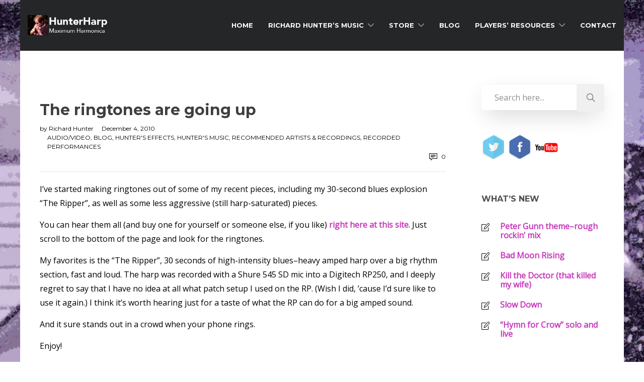

--- FILE ---
content_type: text/html; charset=UTF-8
request_url: https://www.hunterharp.com/check-out-my-first-ringtone/
body_size: 16575
content:
<!DOCTYPE html>
<html lang="en-US">
<head>
	<meta charset="UTF-8">

			<meta name="viewport" content="width=device-width, initial-scale=1">
	
	
	<title>The ringtones are going up &#8211; Hunter Harp</title>
<meta name='robots' content='max-image-preview:large' />
<link rel='dns-prefetch' href='//fonts.googleapis.com' />
<link rel='preconnect' href='https://fonts.gstatic.com' crossorigin />
<link rel="alternate" type="application/rss+xml" title="Hunter Harp &raquo; Feed" href="https://www.hunterharp.com/feed/" />
<link rel="alternate" type="application/rss+xml" title="Hunter Harp &raquo; Comments Feed" href="https://www.hunterharp.com/comments/feed/" />
<link rel="alternate" type="application/rss+xml" title="Hunter Harp &raquo; The ringtones are going up Comments Feed" href="https://www.hunterharp.com/check-out-my-first-ringtone/feed/" />
<link rel="alternate" title="oEmbed (JSON)" type="application/json+oembed" href="https://www.hunterharp.com/wp-json/oembed/1.0/embed?url=https%3A%2F%2Fwww.hunterharp.com%2Fcheck-out-my-first-ringtone%2F" />
<link rel="alternate" title="oEmbed (XML)" type="text/xml+oembed" href="https://www.hunterharp.com/wp-json/oembed/1.0/embed?url=https%3A%2F%2Fwww.hunterharp.com%2Fcheck-out-my-first-ringtone%2F&#038;format=xml" />
<style id='wp-img-auto-sizes-contain-inline-css' type='text/css'>
img:is([sizes=auto i],[sizes^="auto," i]){contain-intrinsic-size:3000px 1500px}
/*# sourceURL=wp-img-auto-sizes-contain-inline-css */
</style>
<style id='wp-emoji-styles-inline-css' type='text/css'>

	img.wp-smiley, img.emoji {
		display: inline !important;
		border: none !important;
		box-shadow: none !important;
		height: 1em !important;
		width: 1em !important;
		margin: 0 0.07em !important;
		vertical-align: -0.1em !important;
		background: none !important;
		padding: 0 !important;
	}
/*# sourceURL=wp-emoji-styles-inline-css */
</style>
<style id='wp-block-library-inline-css' type='text/css'>
:root{--wp-block-synced-color:#7a00df;--wp-block-synced-color--rgb:122,0,223;--wp-bound-block-color:var(--wp-block-synced-color);--wp-editor-canvas-background:#ddd;--wp-admin-theme-color:#007cba;--wp-admin-theme-color--rgb:0,124,186;--wp-admin-theme-color-darker-10:#006ba1;--wp-admin-theme-color-darker-10--rgb:0,107,160.5;--wp-admin-theme-color-darker-20:#005a87;--wp-admin-theme-color-darker-20--rgb:0,90,135;--wp-admin-border-width-focus:2px}@media (min-resolution:192dpi){:root{--wp-admin-border-width-focus:1.5px}}.wp-element-button{cursor:pointer}:root .has-very-light-gray-background-color{background-color:#eee}:root .has-very-dark-gray-background-color{background-color:#313131}:root .has-very-light-gray-color{color:#eee}:root .has-very-dark-gray-color{color:#313131}:root .has-vivid-green-cyan-to-vivid-cyan-blue-gradient-background{background:linear-gradient(135deg,#00d084,#0693e3)}:root .has-purple-crush-gradient-background{background:linear-gradient(135deg,#34e2e4,#4721fb 50%,#ab1dfe)}:root .has-hazy-dawn-gradient-background{background:linear-gradient(135deg,#faaca8,#dad0ec)}:root .has-subdued-olive-gradient-background{background:linear-gradient(135deg,#fafae1,#67a671)}:root .has-atomic-cream-gradient-background{background:linear-gradient(135deg,#fdd79a,#004a59)}:root .has-nightshade-gradient-background{background:linear-gradient(135deg,#330968,#31cdcf)}:root .has-midnight-gradient-background{background:linear-gradient(135deg,#020381,#2874fc)}:root{--wp--preset--font-size--normal:16px;--wp--preset--font-size--huge:42px}.has-regular-font-size{font-size:1em}.has-larger-font-size{font-size:2.625em}.has-normal-font-size{font-size:var(--wp--preset--font-size--normal)}.has-huge-font-size{font-size:var(--wp--preset--font-size--huge)}.has-text-align-center{text-align:center}.has-text-align-left{text-align:left}.has-text-align-right{text-align:right}.has-fit-text{white-space:nowrap!important}#end-resizable-editor-section{display:none}.aligncenter{clear:both}.items-justified-left{justify-content:flex-start}.items-justified-center{justify-content:center}.items-justified-right{justify-content:flex-end}.items-justified-space-between{justify-content:space-between}.screen-reader-text{border:0;clip-path:inset(50%);height:1px;margin:-1px;overflow:hidden;padding:0;position:absolute;width:1px;word-wrap:normal!important}.screen-reader-text:focus{background-color:#ddd;clip-path:none;color:#444;display:block;font-size:1em;height:auto;left:5px;line-height:normal;padding:15px 23px 14px;text-decoration:none;top:5px;width:auto;z-index:100000}html :where(.has-border-color){border-style:solid}html :where([style*=border-top-color]){border-top-style:solid}html :where([style*=border-right-color]){border-right-style:solid}html :where([style*=border-bottom-color]){border-bottom-style:solid}html :where([style*=border-left-color]){border-left-style:solid}html :where([style*=border-width]){border-style:solid}html :where([style*=border-top-width]){border-top-style:solid}html :where([style*=border-right-width]){border-right-style:solid}html :where([style*=border-bottom-width]){border-bottom-style:solid}html :where([style*=border-left-width]){border-left-style:solid}html :where(img[class*=wp-image-]){height:auto;max-width:100%}:where(figure){margin:0 0 1em}html :where(.is-position-sticky){--wp-admin--admin-bar--position-offset:var(--wp-admin--admin-bar--height,0px)}@media screen and (max-width:600px){html :where(.is-position-sticky){--wp-admin--admin-bar--position-offset:0px}}

/*# sourceURL=wp-block-library-inline-css */
</style><style id='global-styles-inline-css' type='text/css'>
:root{--wp--preset--aspect-ratio--square: 1;--wp--preset--aspect-ratio--4-3: 4/3;--wp--preset--aspect-ratio--3-4: 3/4;--wp--preset--aspect-ratio--3-2: 3/2;--wp--preset--aspect-ratio--2-3: 2/3;--wp--preset--aspect-ratio--16-9: 16/9;--wp--preset--aspect-ratio--9-16: 9/16;--wp--preset--color--black: #000000;--wp--preset--color--cyan-bluish-gray: #abb8c3;--wp--preset--color--white: #ffffff;--wp--preset--color--pale-pink: #f78da7;--wp--preset--color--vivid-red: #cf2e2e;--wp--preset--color--luminous-vivid-orange: #ff6900;--wp--preset--color--luminous-vivid-amber: #fcb900;--wp--preset--color--light-green-cyan: #7bdcb5;--wp--preset--color--vivid-green-cyan: #00d084;--wp--preset--color--pale-cyan-blue: #8ed1fc;--wp--preset--color--vivid-cyan-blue: #0693e3;--wp--preset--color--vivid-purple: #9b51e0;--wp--preset--gradient--vivid-cyan-blue-to-vivid-purple: linear-gradient(135deg,rgb(6,147,227) 0%,rgb(155,81,224) 100%);--wp--preset--gradient--light-green-cyan-to-vivid-green-cyan: linear-gradient(135deg,rgb(122,220,180) 0%,rgb(0,208,130) 100%);--wp--preset--gradient--luminous-vivid-amber-to-luminous-vivid-orange: linear-gradient(135deg,rgb(252,185,0) 0%,rgb(255,105,0) 100%);--wp--preset--gradient--luminous-vivid-orange-to-vivid-red: linear-gradient(135deg,rgb(255,105,0) 0%,rgb(207,46,46) 100%);--wp--preset--gradient--very-light-gray-to-cyan-bluish-gray: linear-gradient(135deg,rgb(238,238,238) 0%,rgb(169,184,195) 100%);--wp--preset--gradient--cool-to-warm-spectrum: linear-gradient(135deg,rgb(74,234,220) 0%,rgb(151,120,209) 20%,rgb(207,42,186) 40%,rgb(238,44,130) 60%,rgb(251,105,98) 80%,rgb(254,248,76) 100%);--wp--preset--gradient--blush-light-purple: linear-gradient(135deg,rgb(255,206,236) 0%,rgb(152,150,240) 100%);--wp--preset--gradient--blush-bordeaux: linear-gradient(135deg,rgb(254,205,165) 0%,rgb(254,45,45) 50%,rgb(107,0,62) 100%);--wp--preset--gradient--luminous-dusk: linear-gradient(135deg,rgb(255,203,112) 0%,rgb(199,81,192) 50%,rgb(65,88,208) 100%);--wp--preset--gradient--pale-ocean: linear-gradient(135deg,rgb(255,245,203) 0%,rgb(182,227,212) 50%,rgb(51,167,181) 100%);--wp--preset--gradient--electric-grass: linear-gradient(135deg,rgb(202,248,128) 0%,rgb(113,206,126) 100%);--wp--preset--gradient--midnight: linear-gradient(135deg,rgb(2,3,129) 0%,rgb(40,116,252) 100%);--wp--preset--font-size--small: 13px;--wp--preset--font-size--medium: 20px;--wp--preset--font-size--large: 36px;--wp--preset--font-size--x-large: 42px;--wp--preset--spacing--20: 0.44rem;--wp--preset--spacing--30: 0.67rem;--wp--preset--spacing--40: 1rem;--wp--preset--spacing--50: 1.5rem;--wp--preset--spacing--60: 2.25rem;--wp--preset--spacing--70: 3.38rem;--wp--preset--spacing--80: 5.06rem;--wp--preset--shadow--natural: 6px 6px 9px rgba(0, 0, 0, 0.2);--wp--preset--shadow--deep: 12px 12px 50px rgba(0, 0, 0, 0.4);--wp--preset--shadow--sharp: 6px 6px 0px rgba(0, 0, 0, 0.2);--wp--preset--shadow--outlined: 6px 6px 0px -3px rgb(255, 255, 255), 6px 6px rgb(0, 0, 0);--wp--preset--shadow--crisp: 6px 6px 0px rgb(0, 0, 0);}:where(.is-layout-flex){gap: 0.5em;}:where(.is-layout-grid){gap: 0.5em;}body .is-layout-flex{display: flex;}.is-layout-flex{flex-wrap: wrap;align-items: center;}.is-layout-flex > :is(*, div){margin: 0;}body .is-layout-grid{display: grid;}.is-layout-grid > :is(*, div){margin: 0;}:where(.wp-block-columns.is-layout-flex){gap: 2em;}:where(.wp-block-columns.is-layout-grid){gap: 2em;}:where(.wp-block-post-template.is-layout-flex){gap: 1.25em;}:where(.wp-block-post-template.is-layout-grid){gap: 1.25em;}.has-black-color{color: var(--wp--preset--color--black) !important;}.has-cyan-bluish-gray-color{color: var(--wp--preset--color--cyan-bluish-gray) !important;}.has-white-color{color: var(--wp--preset--color--white) !important;}.has-pale-pink-color{color: var(--wp--preset--color--pale-pink) !important;}.has-vivid-red-color{color: var(--wp--preset--color--vivid-red) !important;}.has-luminous-vivid-orange-color{color: var(--wp--preset--color--luminous-vivid-orange) !important;}.has-luminous-vivid-amber-color{color: var(--wp--preset--color--luminous-vivid-amber) !important;}.has-light-green-cyan-color{color: var(--wp--preset--color--light-green-cyan) !important;}.has-vivid-green-cyan-color{color: var(--wp--preset--color--vivid-green-cyan) !important;}.has-pale-cyan-blue-color{color: var(--wp--preset--color--pale-cyan-blue) !important;}.has-vivid-cyan-blue-color{color: var(--wp--preset--color--vivid-cyan-blue) !important;}.has-vivid-purple-color{color: var(--wp--preset--color--vivid-purple) !important;}.has-black-background-color{background-color: var(--wp--preset--color--black) !important;}.has-cyan-bluish-gray-background-color{background-color: var(--wp--preset--color--cyan-bluish-gray) !important;}.has-white-background-color{background-color: var(--wp--preset--color--white) !important;}.has-pale-pink-background-color{background-color: var(--wp--preset--color--pale-pink) !important;}.has-vivid-red-background-color{background-color: var(--wp--preset--color--vivid-red) !important;}.has-luminous-vivid-orange-background-color{background-color: var(--wp--preset--color--luminous-vivid-orange) !important;}.has-luminous-vivid-amber-background-color{background-color: var(--wp--preset--color--luminous-vivid-amber) !important;}.has-light-green-cyan-background-color{background-color: var(--wp--preset--color--light-green-cyan) !important;}.has-vivid-green-cyan-background-color{background-color: var(--wp--preset--color--vivid-green-cyan) !important;}.has-pale-cyan-blue-background-color{background-color: var(--wp--preset--color--pale-cyan-blue) !important;}.has-vivid-cyan-blue-background-color{background-color: var(--wp--preset--color--vivid-cyan-blue) !important;}.has-vivid-purple-background-color{background-color: var(--wp--preset--color--vivid-purple) !important;}.has-black-border-color{border-color: var(--wp--preset--color--black) !important;}.has-cyan-bluish-gray-border-color{border-color: var(--wp--preset--color--cyan-bluish-gray) !important;}.has-white-border-color{border-color: var(--wp--preset--color--white) !important;}.has-pale-pink-border-color{border-color: var(--wp--preset--color--pale-pink) !important;}.has-vivid-red-border-color{border-color: var(--wp--preset--color--vivid-red) !important;}.has-luminous-vivid-orange-border-color{border-color: var(--wp--preset--color--luminous-vivid-orange) !important;}.has-luminous-vivid-amber-border-color{border-color: var(--wp--preset--color--luminous-vivid-amber) !important;}.has-light-green-cyan-border-color{border-color: var(--wp--preset--color--light-green-cyan) !important;}.has-vivid-green-cyan-border-color{border-color: var(--wp--preset--color--vivid-green-cyan) !important;}.has-pale-cyan-blue-border-color{border-color: var(--wp--preset--color--pale-cyan-blue) !important;}.has-vivid-cyan-blue-border-color{border-color: var(--wp--preset--color--vivid-cyan-blue) !important;}.has-vivid-purple-border-color{border-color: var(--wp--preset--color--vivid-purple) !important;}.has-vivid-cyan-blue-to-vivid-purple-gradient-background{background: var(--wp--preset--gradient--vivid-cyan-blue-to-vivid-purple) !important;}.has-light-green-cyan-to-vivid-green-cyan-gradient-background{background: var(--wp--preset--gradient--light-green-cyan-to-vivid-green-cyan) !important;}.has-luminous-vivid-amber-to-luminous-vivid-orange-gradient-background{background: var(--wp--preset--gradient--luminous-vivid-amber-to-luminous-vivid-orange) !important;}.has-luminous-vivid-orange-to-vivid-red-gradient-background{background: var(--wp--preset--gradient--luminous-vivid-orange-to-vivid-red) !important;}.has-very-light-gray-to-cyan-bluish-gray-gradient-background{background: var(--wp--preset--gradient--very-light-gray-to-cyan-bluish-gray) !important;}.has-cool-to-warm-spectrum-gradient-background{background: var(--wp--preset--gradient--cool-to-warm-spectrum) !important;}.has-blush-light-purple-gradient-background{background: var(--wp--preset--gradient--blush-light-purple) !important;}.has-blush-bordeaux-gradient-background{background: var(--wp--preset--gradient--blush-bordeaux) !important;}.has-luminous-dusk-gradient-background{background: var(--wp--preset--gradient--luminous-dusk) !important;}.has-pale-ocean-gradient-background{background: var(--wp--preset--gradient--pale-ocean) !important;}.has-electric-grass-gradient-background{background: var(--wp--preset--gradient--electric-grass) !important;}.has-midnight-gradient-background{background: var(--wp--preset--gradient--midnight) !important;}.has-small-font-size{font-size: var(--wp--preset--font-size--small) !important;}.has-medium-font-size{font-size: var(--wp--preset--font-size--medium) !important;}.has-large-font-size{font-size: var(--wp--preset--font-size--large) !important;}.has-x-large-font-size{font-size: var(--wp--preset--font-size--x-large) !important;}
/*# sourceURL=global-styles-inline-css */
</style>

<style id='classic-theme-styles-inline-css' type='text/css'>
/*! This file is auto-generated */
.wp-block-button__link{color:#fff;background-color:#32373c;border-radius:9999px;box-shadow:none;text-decoration:none;padding:calc(.667em + 2px) calc(1.333em + 2px);font-size:1.125em}.wp-block-file__button{background:#32373c;color:#fff;text-decoration:none}
/*# sourceURL=/wp-includes/css/classic-themes.min.css */
</style>
<link rel='stylesheet' id='edd-blocks-css' href='https://www.hunterharp.com/wp/wp-content/plugins/easy-digital-downloads/includes/blocks/assets/css/edd-blocks.css?ver=3.6.4' type='text/css' media='all' />
<link rel='stylesheet' id='contact-form-7-css' href='https://www.hunterharp.com/wp/wp-content/plugins/contact-form-7/includes/css/styles.css?ver=6.1.4' type='text/css' media='all' />
<link rel='stylesheet' id='edd-styles-css' href='https://www.hunterharp.com/wp/wp-content/plugins/easy-digital-downloads/assets/build/css/frontend/edd.min.css?ver=3.6.4' type='text/css' media='all' />
<link rel='stylesheet' id='bootstrap-css' href='https://www.hunterharp.com/wp/wp-content/themes/jevelin/css/plugins/bootstrap.min.css?ver=3.3.4' type='text/css' media='all' />
<link rel='stylesheet' id='jevelin-plugins-css' href='https://www.hunterharp.com/wp/wp-content/themes/jevelin/css/plugins.css?ver=6.9' type='text/css' media='all' />
<style id='jevelin-plugins-inline-css' type='text/css'>
body {}
/*# sourceURL=jevelin-plugins-inline-css */
</style>
<link rel='stylesheet' id='jevelin-shortcodes-css' href='https://www.hunterharp.com/wp/wp-content/themes/jevelin/css/shortcodes.css?ver=6.9' type='text/css' media='all' />
<link rel='stylesheet' id='jevelin-styles-css' href='https://www.hunterharp.com/wp/wp-content/themes/jevelin/style.css?ver=6.9' type='text/css' media='all' />
<link rel='stylesheet' id='jevelin-responsive-css' href='https://www.hunterharp.com/wp/wp-content/themes/jevelin/css/responsive.css?ver=6.9' type='text/css' media='all' />
<style id='jevelin-responsive-inline-css' type='text/css'>
.cf7-required:after,.woocommerce ul.products li.product a h3:hover,.woocommerce ul.products li.product ins,.post-title h2:hover,.sh-team:hover .sh-team-role,.sh-team-style4 .sh-team-role,.sh-team-style4 .sh-team-icon:hover i,.sh-header-search-submit,.woocommerce .woocommerce-tabs li.active a,.woocommerce .required,.sh-woocommerce-products-style3 .woocommerce ul.products li.product .add_to_cart_button:hover,.sh-woocommerce-products-style3 .woocommerce ul.products li.product .sh-woo-post-content-container .button:hover,.woocommerce .sh-woocommerce-products-style3 ul.products li.product .add_to_cart_button:hover,.woocommerce .sh-woocommerce-products-style3 ul.products li.product .sh-woo-post-content-container .button:hover,.woocommerce .sh-woocommerce-products-style3 ul.products li.product .woocommerce-loop-product__title:hover,.sh-jevelin-style3.woocommerce .product .product_meta .posted_in a,.sh-jevelin-style3 .sh-increase-numbers span:hover,.woocommerce div.product p.price,.woocomerce-styling li.product .amount,.post-format-icon,.sh-accent-color,.sh-blog-tag-item:hover h6,ul.page-numbers a:hover,.sh-portfolio-single-info-item i,.sh-filter-item.active,.sh-filter-item:hover,.sh-nav .sh-nav-cart li.menu-item-cart .mini_cart_item .amount,.sh-pricing-button-style3,#sidebar a:not(.sh-social-widgets-item):hover,.logged-in-as a:hover,.woocommerce table.shop_table.cart a:hover,.wrap-forms sup:before,.sh-comment-date a:hover,.reply a.comment-edit-link,.comment-respond #cancel-comment-reply-link,.sh-portfolio-title:hover,.sh-portfolio-single-related-mini h5:hover,.sh-header-top-10 .header-contacts-details-large-icon i,.sh-unyson-frontend-test.active,.plyr--full-ui input[type=range],.woocommerce td.woocommerce-grouped-product-list-item__label a:hover,.sh-accent-color-hover:hover {color: #c639bb!important;}.sh-jevelin-style3 .woocommerce-form-coupon-toggle .sh-alert,.sh-jevelin-style3 .woocommerce-progress.step1 .woocommerce-header-item-cart,.sh-jevelin-style3 .woocommerce-progress.step2 .woocommerce-header-item-checkout,.sh-dropcaps-full-square,.sh-dropcaps-full-square-border,.masonry2 .post-content-container a.post-meta-comments:hover,.sh-header-builder-edit:hover {background-color: #c639bb;}.contact-form input[type="submit"],.sh-back-to-top:hover,.sh-dropcaps-full-square-tale,.sh-404-button,.woocommerce .wc-forward,.woocommerce .checkout-button,.woocommerce div.product form.cart button,.woocommerce .button:not(.add_to_cart_button),.sh-blog-tag-item,.sh-comments .submit,.sh-sidebar-search-active .search-field,.sh-nav .sh-nav-cart .buttons a.checkout,ul.page-numbers .current,ul.page-numbers .current:hover,.post-background,.post-item .post-category .post-category-list,.cart-icon span,.comment-input-required,.widget_tag_cloud a:hover,.widget_product_tag_cloud a:hover,.woocommerce #respond input#submit,.sh-portfolio-overlay1-bar,.sh-pricing-button-style4,.sh-pricing-button-style11,.sh-revslider-button2,.sh-portfolio-default2 .sh-portfolio-title,.sh-recent-posts-widgets-count,.sh-filter-item.active:after,.blog-style-largedate .post-comments,.sh-video-player-style1 .sh-video-player-image-play,.sh-video-player-style2 .sh-video-player-image-play:hover,.sh-video-player-style2 .sh-video-player-image-play:focus,.woocommerce .woocommerce-tabs li a:after,.sh-image-gallery .slick-dots li.slick-active button,.sh-recent-posts-carousel .slick-dots li.slick-active button,.sh-recent-products-carousel .slick-dots li.slick-active button,.sh-settings-container-bar .sh-progress-status-value,.post-password-form input[type="submit"],.wpcf7-form .wpcf7-submit,.sh-portfolio-filter-style3 .sh-filter-item.active .sh-filter-item-content,.sh-portfolio-filter-style4 .sh-filter-item:hover .sh-filter-item-content,.sh-woocommerce-categories-count,.sh-woocommerce-products-style2 .woocommerce ul.products li.product .add_to_cart_button:hover,.woocomerce-styling.sh-woocommerce-products-style2 ul.products li.product .add_to_cart_button:hover,.sh-icon-group-style2 .sh-icon-group-item:hover,.sh-text-background,.plyr--audio .plyr__control.plyr__tab-focus,.plyr--audio .plyr__control:hover,.plyr--audio .plyr__control[aria-expanded=true],.sh-jevelin-style3 .widget_price_filter .ui-slider .ui-slider-range {background-color: #c639bb!important;}.sh-cf7-style4 form input:not(.wpcf7-submit):focus {border-bottom-color: #c639bb;}::selection {background-color: #c639bb!important;color: #fff;}::-moz-selection {background-color: #c639bb!important;color: #fff;}.woocommerce .woocommerce-tabs li.active a {border-bottom-color: #c639bb!important;}#header-quote,.sh-dropcaps-full-square-tale:after,.sh-blog-tag-item:after,.widget_tag_cloud a:hover:after,.widget_product_tag_cloud a:hover:after {border-left-color: #c639bb!important;}.cart-icon .cart-icon-triangle-color {border-right-color: #c639bb!important;}.sh-back-to-top:hover,.widget_price_filter .ui-slider .ui-slider-handle,.sh-sidebar-search-active .search-field:hover,.sh-sidebar-search-active .search-field:focus,.sh-cf7-style2 form p input:not(.wpcf7-submit):focus,.sh-cf7-style2 form p textarea:focus,.sh-jevelin-style3 .order-total .woocommerce-Price-amount {border-color: #c639bb!important;}.post-item .post-category .arrow-right {border-left-color: #c639bb;}.woocommerce .wc-forward:hover,.woocommerce .button:not(.add_to_cart_button):hover,.woocommerce .checkout-button:hover,.woocommerce #respond input#submit:hover,.contact-form input[type="submit"]:hover,.wpcf7-form .wpcf7-submit:hover,.sh-video-player-image-play:hover,.sh-404-button:hover,.post-password-form input[type="submit"],.sh-pricing-button-style11:hover,.sh-revslider-button2.spacing-animation:not(.inverted):hover {background-color: #c639bb!important;}.sh-cf7-unyson form .wpcf7-submit {background-size: 200% auto;background-image: linear-gradient(to right, #c639bb , #c639bb, #c639bb);}.sh-mini-overlay-container,.sh-portfolio-overlay-info-box,.sh-portfolio-overlay-bottom .sh-portfolio-icon,.sh-portfolio-overlay-bottom .sh-portfolio-text,.sh-portfolio-overlay2-bar,.sh-portfolio-overlay2-data,.sh-portfolio-overlay3-data {background-color: rgba(198,57,187,0.75)!important;}.woocommerce-progress {background-color: rgba(198,57,187,0.07);}.woocommerce-progress-item {color: rgba(198,57,187,0.5);}.sh-jevelin-style3 .sh-increase-numbers span:hover,.widget_price_filter .price_slider_wrapper .ui-widget-content {background-color: rgba(198,57,187,0.12)!important;}.widget_price_filter .ui-slider .ui-slider-range {background-color: rgba(198,57,187,0.5)!important;}.sh-team-social-overlay2 .sh-team-image:hover .sh-team-overlay2,.sh-overlay-style1,.sh-portfolio-overlay4 {background-color: rgba(198,57,187,0.8)!important;}.sh-header .sh-nav > .current_page_item > a,.sh-header .sh-nav > .current-menu-ancestor > a,.sh-header .sh-nav > .current-menu-item > a,.sh-header-left-side .sh-nav > .current_page_item > a {color: #294cff!important;}.sh-popover-mini:not(.sh-popover-mini-dark) {background-color: #c639bb;}.sh-popover-mini:not(.sh-popover-mini-dark):before {border-color: transparent transparent #c639bb #c639bb!important;}.sh-footer .sh-footer-widgets a:hover,.sh-footer .sh-footer-widgets li a:hover,.sh-footer .sh-footer-widgets h6:hover {color: #294cff;}
/*# sourceURL=jevelin-responsive-inline-css */
</style>
<link rel='stylesheet' id='jevelin-ie-css' href='https://www.hunterharp.com/wp/wp-content/themes/jevelin/css/ie.css?ver=6.9' type='text/css' media='all' />
<link rel='stylesheet' id='jevelin-font-awesome-css' href='https://www.hunterharp.com/wp/wp-content/themes/jevelin/assets/plugins/font-awesome-4/font-awesome.min.css?ver=6.9' type='text/css' media='all' />
<link rel='stylesheet' id='jevelin-theme-settings-css' href='https://www.hunterharp.com/wp/wp-content/uploads/jevelin-dynamic-styles.css?ver=232899496' type='text/css' media='all' />
<link rel='stylesheet' id='plyr-css' href='https://www.hunterharp.com/wp/wp-content/themes/jevelin/css/plugins/plyr.css?ver=6.9' type='text/css' media='all' />
<link rel='stylesheet' id='jevelin-default-font-css' href='https://fonts.googleapis.com/css?family=Raleway%3A400%2C700&#038;ver=6.9' type='text/css' media='all' />
<link rel='stylesheet' id='jevelin-default-font2-css' href='https://fonts.googleapis.com/css?family=Montserrat%3A400%2C700&#038;ver=6.9' type='text/css' media='all' />
<link rel='stylesheet' id='jevelin-child-style-css' href='https://www.hunterharp.com/wp/wp-content/themes/jevelin-child/style.css?ver=6.9' type='text/css' media='all' />
<link rel="preload" as="style" href="https://fonts.googleapis.com/css?family=Open%20Sans:400%7CMontserrat:700%7CRaleway:400&#038;display=swap&#038;ver=1767641684" /><link rel="stylesheet" href="https://fonts.googleapis.com/css?family=Open%20Sans:400%7CMontserrat:700%7CRaleway:400&#038;display=swap&#038;ver=1767641684" media="print" onload="this.media='all'"><noscript><link rel="stylesheet" href="https://fonts.googleapis.com/css?family=Open%20Sans:400%7CMontserrat:700%7CRaleway:400&#038;display=swap&#038;ver=1767641684" /></noscript><script type="text/javascript" src="https://www.hunterharp.com/wp/wp-includes/js/jquery/jquery.min.js?ver=3.7.1" id="jquery-core-js"></script>
<script type="text/javascript" src="https://www.hunterharp.com/wp/wp-includes/js/jquery/jquery-migrate.min.js?ver=3.4.1" id="jquery-migrate-js"></script>
<script type="text/javascript" src="https://www.hunterharp.com/wp/wp-content/themes/jevelin/js/plugins.js?ver=6.9" id="jevelin-plugins-js"></script>
<script type="text/javascript" id="jevelin-scripts-js-extra">
/* <![CDATA[ */
var jevelin_loadmore_posts = {"ajax_url":"https://www.hunterharp.com/wp/wp-admin/admin-ajax.php"};
var jevelin = {"page_loader":"0","notice":"","header_animation_dropdown_delay":"1000","header_animation_dropdown":"easeOutQuint","header_animation_dropdown_speed":"300","lightbox_opacity":"0.88","lightbox_transition":"elastic","lightbox_window_max_width":"1200","lightbox_window_max_height":"1200","lightbox_window_size":"0.8","page_numbers_prev":"Previous","page_numbers_next":"Next","rtl_support":"","footer_parallax":"","one_pager":"1","wc_lightbox":"jevelin","quantity_button":"on","anchor_scroll_speed":"1000"};
//# sourceURL=jevelin-scripts-js-extra
/* ]]> */
</script>
<script type="text/javascript" src="https://www.hunterharp.com/wp/wp-content/themes/jevelin/js/scripts.js?ver=6.9" id="jevelin-scripts-js"></script>
<script type="text/javascript" src="https://www.hunterharp.com/wp/wp-content/themes/jevelin/js/plugins/plyr.min.js?ver=6.9" id="plyr-js"></script>
<script type="text/javascript" src="https://www.hunterharp.com/wp/wp-content/themes/jevelin-child/js/scripts.js?ver=6.9" id="jevelin-child-scripts-js"></script>
<script></script><link rel="https://api.w.org/" href="https://www.hunterharp.com/wp-json/" /><link rel="alternate" title="JSON" type="application/json" href="https://www.hunterharp.com/wp-json/wp/v2/posts/553" /><link rel="EditURI" type="application/rsd+xml" title="RSD" href="https://www.hunterharp.com/wp/xmlrpc.php?rsd" />
<meta name="generator" content="WordPress 6.9" />
<link rel="canonical" href="https://www.hunterharp.com/check-out-my-first-ringtone/" />
<link rel='shortlink' href='https://www.hunterharp.com/?p=553' />
<meta name="generator" content="Redux 4.5.10" /><meta name="generator" content="Easy Digital Downloads v3.6.4" />
<meta name="generator" content="Powered by WPBakery Page Builder - drag and drop page builder for WordPress."/>
<style type="text/css" id="custom-background-css">
body.custom-background { background-image: url("https://www.hunterharp.com/wp/wp-content/uploads/2017/12/img_6749-ph-3-splatter-blue-cut-out-winner-half-size-3.jpg"); background-position: left top; background-size: auto; background-repeat: repeat; background-attachment: scroll; }
</style>
	<meta name="generator" content="Powered by Slider Revolution 6.6.10 - responsive, Mobile-Friendly Slider Plugin for WordPress with comfortable drag and drop interface." />
<link rel="icon" href="https://www.hunterharp.com/wp/wp-content/uploads/2022/02/favicon-50x50.jpg" sizes="32x32" />
<link rel="icon" href="https://www.hunterharp.com/wp/wp-content/uploads/2022/02/favicon.jpg" sizes="192x192" />
<link rel="apple-touch-icon" href="https://www.hunterharp.com/wp/wp-content/uploads/2022/02/favicon.jpg" />
<meta name="msapplication-TileImage" content="https://www.hunterharp.com/wp/wp-content/uploads/2022/02/favicon.jpg" />
<script>function setREVStartSize(e){
			//window.requestAnimationFrame(function() {
				window.RSIW = window.RSIW===undefined ? window.innerWidth : window.RSIW;
				window.RSIH = window.RSIH===undefined ? window.innerHeight : window.RSIH;
				try {
					var pw = document.getElementById(e.c).parentNode.offsetWidth,
						newh;
					pw = pw===0 || isNaN(pw) || (e.l=="fullwidth" || e.layout=="fullwidth") ? window.RSIW : pw;
					e.tabw = e.tabw===undefined ? 0 : parseInt(e.tabw);
					e.thumbw = e.thumbw===undefined ? 0 : parseInt(e.thumbw);
					e.tabh = e.tabh===undefined ? 0 : parseInt(e.tabh);
					e.thumbh = e.thumbh===undefined ? 0 : parseInt(e.thumbh);
					e.tabhide = e.tabhide===undefined ? 0 : parseInt(e.tabhide);
					e.thumbhide = e.thumbhide===undefined ? 0 : parseInt(e.thumbhide);
					e.mh = e.mh===undefined || e.mh=="" || e.mh==="auto" ? 0 : parseInt(e.mh,0);
					if(e.layout==="fullscreen" || e.l==="fullscreen")
						newh = Math.max(e.mh,window.RSIH);
					else{
						e.gw = Array.isArray(e.gw) ? e.gw : [e.gw];
						for (var i in e.rl) if (e.gw[i]===undefined || e.gw[i]===0) e.gw[i] = e.gw[i-1];
						e.gh = e.el===undefined || e.el==="" || (Array.isArray(e.el) && e.el.length==0)? e.gh : e.el;
						e.gh = Array.isArray(e.gh) ? e.gh : [e.gh];
						for (var i in e.rl) if (e.gh[i]===undefined || e.gh[i]===0) e.gh[i] = e.gh[i-1];
											
						var nl = new Array(e.rl.length),
							ix = 0,
							sl;
						e.tabw = e.tabhide>=pw ? 0 : e.tabw;
						e.thumbw = e.thumbhide>=pw ? 0 : e.thumbw;
						e.tabh = e.tabhide>=pw ? 0 : e.tabh;
						e.thumbh = e.thumbhide>=pw ? 0 : e.thumbh;
						for (var i in e.rl) nl[i] = e.rl[i]<window.RSIW ? 0 : e.rl[i];
						sl = nl[0];
						for (var i in nl) if (sl>nl[i] && nl[i]>0) { sl = nl[i]; ix=i;}
						var m = pw>(e.gw[ix]+e.tabw+e.thumbw) ? 1 : (pw-(e.tabw+e.thumbw)) / (e.gw[ix]);
						newh =  (e.gh[ix] * m) + (e.tabh + e.thumbh);
					}
					var el = document.getElementById(e.c);
					if (el!==null && el) el.style.height = newh+"px";
					el = document.getElementById(e.c+"_wrapper");
					if (el!==null && el) {
						el.style.height = newh+"px";
						el.style.display = "block";
					}
				} catch(e){
					console.log("Failure at Presize of Slider:" + e)
				}
			//});
		  };</script>
					<style type="text/css" id="wp-custom-css">
			.container .entry-content, #content {background-color: #fff; padding: 8px 24px;}

#sidebar {padding: 8px 24px;}

.lcp_catlist li a {font-size: 24px;
line-height: 28px;
display: block;
margin-top: 20px;
margin-bottom: 10px;
font-weight: bold;}

ul.lcp_catlist {list-style-type: none}

a:link, a:visited {
    color: #c639bb;
    text-decoration: none;
}

.edd-blocks__columns{grid-gap:1rem;display:grid}@media(min-width:600px){.edd-blocks__columns{grid-template-columns:repeat(2,50%)}}@media(min-width:960px){.edd-blocks__columns-3{grid-template-columns:repeat(3,1fr)}.edd-blocks__columns-4{grid-template-columns:repeat(4,1fr)}.edd-blocks__columns-5{grid-template-columns:repeat(5,1fr)}.edd-blocks__columns-6{grid-template-columns:repeat(6,1fr)}}.wp-block-edd-downloads .navigation{border:none;display:flex;gap:.5rem;justify-content:center;margin:2rem 0}.wp-block-edd-downloads .page-numbers{border:1px solid;border-radius:3px;padding:.5rem 1rem}.edd-blocks__downloads{display:grid;gap:2rem}.edd-blocks__columns .edd-blocks__download{display:flex;flex-direction:column;padding:1rem}.edd-blocks__columns .edd-blocks__download-content{flex-grow:1}.edd-blocks__download-image-link{border:none;padding:0}.edd-blocks__download-image-link img{display:block;height:auto;max-width:100%}.wp-block-edd-buy-button .edd-submit{display:table}.wp-block-edd-buy-button .aligncenter,.wp-block-edd-buy-button .alignwide{margin:0 auto}.wp-block-edd-buy-button .alignright{margin:0 0 0 auto}.wp-block-edd-buy-button .alignleft{margin:0 auto 0 0}.wp-block-edd-buy-button .alignwide{width:100%}

#sidebar a {color: #c639bb !important;}

.sh-header {background-color: #242628 !important; color: #ffffff;}

.sh-header:not(.sh-header-4):not(.sh-header-5):not(.sh-header-6) .sh-nav > li.menu-item > a {color: #ffffff; font-weight: bold !important;}

.sh-header:not(.sh-header-4):not(.sh-header-5):not(.sh-header-6) .sh-nav > li.current_page_item > a {color: #c639bb !important;}

li#menu-item-2733 a, li#menu-item-2733 a:active, li#menu-item-2733 a:visited {color: #fff;}

#page-container .container {
  padding-left: 15px !important;
  padding-right: 15px !important;
}

.header-mobile-social-media a i, .sh-nav-mobile li a, .sh-header .sh-nav > li.menu-item ul a, .sh-header-left-side .sh-nav > li.menu-item ul a, .header-mobile-search .header-mobile-form .header-mobile-form-input, .header-mobile-search .header-mobile-form-submit {
  color: #fff !important;
}


.sh-header .c-hamburger span, .sh-header .c-hamburger span::before, .sh-header .c-hamburger span::after, .sh-header-mobile-navigation .c-hamburger span, .sh-header-mobile-navigation .c-hamburger span::before, .sh-header-mobile-navigation .c-hamburger span::after {

    background-color: rgba(255,255,255,0.69);

}

.sh-nav li.menu-item a {
  color: #ffffff !important;
}

a.wpaudio-download {visibility: hidden; display: none;}

.page-id-389 figure.wp-block-audio.alignleft {margin-top: 15px !important; }

.single-post .post-meta-thumb {visibility: hidden; display: none;}

.page-featured-image {visibility: hidden; display: none;}

.home .page-featured-image {visibility: visible; display: block;}



		</style>
		<noscript><style> .wpb_animate_when_almost_visible { opacity: 1; }</style></noscript><link rel='stylesheet' id='rs-plugin-settings-css' href='https://www.hunterharp.com/wp/wp-content/plugins/revslider/public/assets/css/rs6.css?ver=6.6.10' type='text/css' media='all' />
<style id='rs-plugin-settings-inline-css' type='text/css'>
#rs-demo-id {}
/*# sourceURL=rs-plugin-settings-inline-css */
</style>
</head>
<body class="wp-singular post-template-default single single-post postid-553 single-format-standard custom-background wp-theme-jevelin wp-child-theme-jevelin-child edd-js-none wpb-js-composer js-comp-ver-8.7.2 vc_responsive singular sh-body-header-sticky sh-blog-style2 sh-woocommerce-style3 carousel-dot-style1 carousel-dot-spacing-5px carousel-dot-size-standard">


	
	<div id="page-container" class="">
		

									
					<div role="banner" itemscope="itemscope" itemtype="http://schema.org/WPHeader">
						<header class="primary-mobile">
							
<div id="header-mobile" class="sh-header-mobile">
	<div class="sh-header-mobile-navigation">
		

		<div class="container">
			<div class="sh-table">
				<div class="sh-table-cell sh-group">

										            <div class="header-logo sh-group-equal">
                <a href="https://www.hunterharp.com/" class="header-logo-container sh-table-small" rel="home">
                    
                        <div class="sh-table-cell">
                            <img class="sh-standard-logo" src="https://www.hunterharp.com/wp/wp-content/uploads/2017/12/hunterharp-logo2.png" alt="Hunter Harp" height="40" />
                            <img class="sh-sticky-logo" src="https://www.hunterharp.com/wp/wp-content/uploads/2017/12/hunterharp-logo2.png" alt="Hunter Harp" height="40" />
                            <img class="sh-light-logo" src="https://www.hunterharp.com/wp/wp-content/uploads/2017/12/hunterharp-logo2.png" alt="Hunter Harp" height="40" />
                        </div>

                                    </a>
            </div>

    
				</div>
				<div class="sh-table-cell">

										<nav id="header-navigation-mobile" class="header-standard-position">
						<div class="sh-nav-container">
							<ul class="sh-nav">

															    
        <li class="menu-item sh-nav-dropdown">
            <a>
            <div class="sh-table-full">
                <div class="sh-table-cell">
                    <span class="c-hamburger c-hamburger--htx">
                        <span>Toggle menu</span>
                    </span>
                </div>
            </div></a>
        </li>
							</ul>
						</div>
					</nav>

				</div>
			</div>
		</div>
	</div>

	<nav class="sh-header-mobile-dropdown">
		<div class="container sh-nav-container">
			<ul class="sh-nav-mobile"></ul>
		</div>

		<div class="container sh-nav-container">
					</div>

			</nav>
</div>
						</header>
						<header class="primary-desktop">
							
<div class="sh-header-height">
	<div class="sh-header sh-header-1 sh-sticky-header">
		<div class="container">
			<div class="sh-table">
				<div class="sh-table-cell sh-group">

										            <div class="header-logo sh-group-equal">
                <a href="https://www.hunterharp.com/" class="header-logo-container sh-table-small" rel="home">
                    
                        <div class="sh-table-cell">
                            <img class="sh-standard-logo" src="https://www.hunterharp.com/wp/wp-content/uploads/2017/12/hunterharp-logo2.png" alt="Hunter Harp" height="40" />
                            <img class="sh-sticky-logo" src="https://www.hunterharp.com/wp/wp-content/uploads/2017/12/hunterharp-logo2.png" alt="Hunter Harp" height="40" />
                            <img class="sh-light-logo" src="https://www.hunterharp.com/wp/wp-content/uploads/2017/12/hunterharp-logo2.png" alt="Hunter Harp" height="40" />
                        </div>

                                    </a>
            </div>

    
				</div>
				<div class="sh-table-cell">

										<nav id="header-navigation" class="header-standard-position">
													<div class="sh-nav-container"><ul id="menu-menu-1" class="sh-nav"><li id="menu-item-2733" class="menu-item menu-item-type-custom menu-item-object-custom menu-item-home menu-item-2733"><a href = "https://www.hunterharp.com/">Home</a></li>
<li id="menu-item-2757" class="menu-item menu-item-type-taxonomy menu-item-object-category current-post-ancestor current-menu-parent current-post-parent menu-item-has-children menu-item-2757"><a href = "https://www.hunterharp.com/category/hunters-music/">Richard Hunter&#8217;s Music</a>
<ul class="sub-menu">
	<li id="menu-item-2751" class="menu-item menu-item-type-post_type menu-item-object-page menu-item-2751"><a href = "https://www.hunterharp.com/bio/">Bio</a></li>
	<li id="menu-item-2778" class="menu-item menu-item-type-post_type menu-item-object-post menu-item-2778"><a href = "https://www.hunterharp.com/my-three-big-contributions/">My Three Big Contributions</a></li>
	<li id="menu-item-2780" class="menu-item menu-item-type-post_type menu-item-object-page menu-item-2780"><a href = "https://www.hunterharp.com/the-lucky-one-is-here-check-out-the-songs/">The Lucky One</a></li>
	<li id="menu-item-2781" class="menu-item menu-item-type-taxonomy menu-item-object-category menu-item-2781"><a href = "https://www.hunterharp.com/category/hunters-music/blue-future/">Blue Future</a></li>
	<li id="menu-item-3108" class="menu-item menu-item-type-post_type menu-item-object-page menu-item-3108"><a href = "https://www.hunterharp.com/richard-hunters-live-solo-performance-at-spah-1997/">Hunter at SPAH 1997</a></li>
	<li id="menu-item-2890" class="menu-item menu-item-type-post_type menu-item-object-page menu-item-2890"><a href = "https://www.hunterharp.com/richard-hunters-youtube-channel/">Hunter’s Youtube Channel</a></li>
	<li id="menu-item-2782" class="menu-item menu-item-type-post_type menu-item-object-post menu-item-2782"><a href = "https://www.hunterharp.com/check-out-our-photo-gallery/">Gallery</a></li>
	<li id="menu-item-2783" class="menu-item menu-item-type-taxonomy menu-item-object-category current-post-ancestor current-menu-parent current-post-parent menu-item-2783"><a href = "https://www.hunterharp.com/category/audiovideo/">Audio/Video</a></li>
	<li id="menu-item-2796" class="menu-item menu-item-type-post_type menu-item-object-page menu-item-2796"><a href = "https://www.hunterharp.com/all-hunters-downloads-in-one-place/">Buy Richard Hunter&#8217;s Music</a></li>
</ul>
</li>
<li id="menu-item-2734" class="menu-item menu-item-type-post_type menu-item-object-page menu-item-has-children menu-item-2734"><a href = "https://www.hunterharp.com/store/">Store</a>
<ul class="sub-menu">
	<li id="menu-item-2931" class="menu-item menu-item-type-post_type menu-item-object-page menu-item-2931"><a href = "https://www.hunterharp.com/about-richard-hunters-patchsets-for-multifx-pedals-and-amps/">About Richard Hunter’s Patchsets for MultiFX</a></li>
	<li id="menu-item-2867" class="menu-item menu-item-type-post_type menu-item-object-page menu-item-2867"><a href = "https://www.hunterharp.com/buy-richard-hunters-huntersounds-patch-set-for-fender-mustang-series-modeling-amps/">The Huntersounds Patch Set for Fender Mustang Amps</a></li>
	<li id="menu-item-2794" class="menu-item menu-item-type-post_type menu-item-object-page menu-item-2794"><a href = "https://www.hunterharp.com/store/">The Huntersounds Patch Set for Digitech RP</a></li>
	<li id="menu-item-2793" class="menu-item menu-item-type-post_type menu-item-object-page menu-item-2793"><a href = "https://www.hunterharp.com/buy-richard-hunters-huntersounds-patch-set-for-zoom-g3g3x/">The Huntersounds Patch Set for Zoom G3/G3X</a></li>
	<li id="menu-item-2798" class="menu-item menu-item-type-post_type menu-item-object-page menu-item-2798"><a href = "https://www.hunterharp.com/free-music-downloads/">Free Music Downloads</a></li>
	<li id="menu-item-3966" class="menu-item menu-item-type-custom menu-item-object-custom menu-item-3966"><a href = "https://www.hunterharp.com/checkout/">Checkout</a></li>
</ul>
</li>
<li id="menu-item-2769" class="menu-item menu-item-type-taxonomy menu-item-object-category current-post-ancestor current-menu-parent current-post-parent menu-item-2769"><a href = "https://www.hunterharp.com/category/blog/">Blog</a></li>
<li id="menu-item-2770" class="menu-item menu-item-type-custom menu-item-object-custom menu-item-has-children menu-item-2770"><a href = "#">Players&#8217; Resources</a>
<ul class="sub-menu">
	<li id="menu-item-2784" class="menu-item menu-item-type-taxonomy menu-item-object-category menu-item-2784"><a href = "https://www.hunterharp.com/category/harmonica-musicians-resources/digitech-rp-tricks-and-tips/">Digitech RP Tricks and Tips</a></li>
	<li id="menu-item-2790" class="menu-item menu-item-type-taxonomy menu-item-object-category menu-item-2790"><a href = "https://www.hunterharp.com/category/harmonica-musicians-resources/zoom-g3-tips-and-tricks/">Zoom G3 Tips and Tricks</a></li>
	<li id="menu-item-2785" class="menu-item menu-item-type-taxonomy menu-item-object-category menu-item-2785"><a href = "https://www.hunterharp.com/category/harmonica-musicians-resources/for-the-beginner/">For the Beginner</a></li>
	<li id="menu-item-2786" class="menu-item menu-item-type-taxonomy menu-item-object-category current-post-ancestor current-menu-parent current-post-parent menu-item-2786"><a href = "https://www.hunterharp.com/category/harmonica-musicians-resources/hunters-effects/">Hunter&#8217;s Effects</a></li>
	<li id="menu-item-2787" class="menu-item menu-item-type-taxonomy menu-item-object-category menu-item-2787"><a href = "https://www.hunterharp.com/category/harmonica-musicians-resources/meet-the-pros/">Meet the Pros</a></li>
	<li id="menu-item-2788" class="menu-item menu-item-type-taxonomy menu-item-object-category menu-item-2788"><a href = "https://www.hunterharp.com/category/harmonica-musicians-resources/pro-tips-techniques/">Pro Tips &amp; Techniques</a></li>
	<li id="menu-item-2789" class="menu-item menu-item-type-taxonomy menu-item-object-category menu-item-2789"><a href = "https://www.hunterharp.com/category/harmonica-musicians-resources/recommended-gear/">Recommended Gear</a></li>
	<li id="menu-item-2792" class="menu-item menu-item-type-post_type menu-item-object-page menu-item-2792"><a href = "https://www.hunterharp.com/harmonica-links/">Harmonica Links</a></li>
</ul>
</li>
<li id="menu-item-3869" class="menu-item menu-item-type-post_type menu-item-object-page menu-item-3869"><a href = "https://www.hunterharp.com/contact/">Contact</a></li>
</ul></div>											</nav>

				</div>
			</div>
		</div>

		
<div  id="header-search" class="sh-header-search">
	<div class="sh-table-full">
		<div class="sh-table-cell">

			<div class="line-test">
				<div class="container">

					<form method="get" class="sh-header-search-form" action="https://www.hunterharp.com/">
						<input type="search" class="sh-header-search-input" placeholder="Search Here.." value="" name="s" required />
						<button type="submit" class="sh-header-search-submit">
							<i class="icon-magnifier"></i>
						</button>
						<div class="sh-header-search-close close-header-search">
							<i class="ti-close"></i>
						</div>

											</form>

				</div>
			</div>

		</div>
	</div>
</div>
	</div>
</div>
						</header>
					</div>

							
					

		

        

			<div id="wrapper">
				

				<div class="content-container sh-page-layout-default">
									<div class="container entry-content">
				
				

			<div id="content" class="content-with-sidebar-right">
			<div class="blog-single blog-style-large">
				
	<article id="post-553" class="post-item post-item-single post-553 post type-post status-publish format-standard has-post-thumbnail hentry category-audiovideo category-blog category-hunters-effects category-hunters-music category-recommended-artists-recordings category-recorded-performances-live-and-otherwise">
		<div class="post-container">
			
							<div class="post-meta-thumb">
					<img width="900" height="675" src="https://www.hunterharp.com/wp/wp-content/uploads/2010/09/Richard_Hunter_Harvard_June_2009.jpg" class="attachment-jevelin-landscape-large size-jevelin-landscape-large wp-post-image default-featured-img" alt="" decoding="async" srcset="https://www.hunterharp.com/wp/wp-content/uploads/2010/09/Richard_Hunter_Harvard_June_2009.jpg 3264w, https://www.hunterharp.com/wp/wp-content/uploads/2010/09/Richard_Hunter_Harvard_June_2009-300x225.jpg 300w, https://www.hunterharp.com/wp/wp-content/uploads/2010/09/Richard_Hunter_Harvard_June_2009-1024x768.jpg 1024w" sizes="(max-width: 900px) 100vw, 900px" />
									</div>

							
							<a class="post-title">
					<h1 itemprop="headline">The ringtones are going up</h1>
				</a>
			
			<div class="post-meta-data sh-columns">
				<div class="post-meta post-meta-one">
					
        
            <span class="post-meta-author">
                by                                    <a href="https://www.hunterharp.com/author/richard-hunter/" class="bypostauthor" itemprop="url" rel="author">
                        Richard Hunter                    </a>
                            </span>

        
        
                    <time class="updated semantic" itemprop="dateModified" datetime="2010-12-27T15:49:00+00:00"></time>
            <a href="https://www.hunterharp.com/check-out-my-first-ringtone/" class="post-meta-date sh-default-color">December 4, 2010</a>
        
    				</div>
				<div class="post-meta post-meta-two">
					
        <div class="sh-columns post-meta-comments">
            <span class="post-meta-categories">
                <i class="icon-tag"></i>
                <a href="https://www.hunterharp.com/category/audiovideo/" rel="category tag">Audio/Video</a>, <a href="https://www.hunterharp.com/category/blog/" rel="category tag">Blog</a>, <a href="https://www.hunterharp.com/category/harmonica-musicians-resources/hunters-effects/" rel="category tag">Hunter's Effects</a>, <a href="https://www.hunterharp.com/category/hunters-music/" rel="category tag">Hunter's Music</a>, <a href="https://www.hunterharp.com/category/audiovideo/recommended-artists-recordings/" rel="category tag">Recommended Artists &amp; Recordings</a>, <a href="https://www.hunterharp.com/category/hunters-music/recorded-performances-live-and-otherwise/" rel="category tag">Recorded Performances</a>            </span>

                            <meta itemprop="interactionCount" content="UserComments:0">
                <a href="https://www.hunterharp.com/check-out-my-first-ringtone/#comments" class="post-meta-comments">
                    <i class="icon-speech"></i>
                    0                </a>
                    </div>

    				</div>
			</div>

			<div class="post-content" itemprop="text">
				<p>I&#8217;ve started making ringtones out of some of my recent pieces, including my 30-second blues explosion &#8220;The Ripper&#8221;, as well as some less aggressive (still harp-saturated) pieces.</p>
<p>You can hear them all (and buy one for yourself or someone else, if you like) <a href="https://www.hunterharp.com/all-hunters-downloads-in-one-place/"><strong>right here at this site.</strong></a>  Just scroll to the bottom of the page and look for the ringtones.</p>
<p>My favorites is the &#8220;The Ripper&#8221;, 30 seconds of high-intensity blues&#8211;heavy amped harp over a big rhythm section, fast and loud.  The harp was recorded with a Shure 545 SD mic into a Digitech RP250, and I deeply regret to say that I have no idea at all what patch setup I used on the RP.  (Wish I did, &#8217;cause I&#8217;d sure like to use it again.)  I think it&#8217;s worth hearing just for a taste of what the RP can do for a big amped sound.</p>
<p>And it sure stands out in a crowd when your phone rings.</p>
<p>Enjoy!</p>
			</div>

		</div>
	</article>



														<div class="sh-clear"></div>


														<div class="sh-page-links"></div>

														

							<div class="sh-blog-single-meta row">
								<div class="col-md-6 col-sm-6 col-xs-6">

																												<div class="sh-blog-social">
											
            <div class="sh-social-share">
                <div class="sh-social-share-button sh-noselect">
                    <i class="icon-share"></i>
                    <span>Share</span>
                </div>
                <div class="sh-social-share-networks"></div>
            </div>										</div>
									
								</div>
								<div class="col-md-6 col-sm-6">

																		
								</div>
							</div>


														

																						<div class="sh-related-posts">
									<div class="sh-related-posts-title">
										<h3>Related Posts</h3>
									</div>
									<div class="blog-list blog-style-largeimage">
										
											<article id="post-2591" class="post-item post-2591 post type-post status-publish format-standard has-post-thumbnail hentry category-blog category-harmonica-musicians-resources category-recommended-gear tag-little-walter tag-brendan-power tag-diatonic-harmonica tag-digitech-rp tag-harmonica tag-john-popper tag-lee-oskar tag-lucky-13 tag-richard-hunter tag-rock-harp tag-sonny-boy-williamson">
												<div class="post-container">
													
													
														<div class="post-meta-thumb">
															<img width="397" height="263" src="https://www.hunterharp.com/wp/wp-content/uploads/2017/08/lucky13_003t.jpg" class="attachment-post-thumbnail size-post-thumbnail wp-post-image" alt="" decoding="async" srcset="https://www.hunterharp.com/wp/wp-content/uploads/2017/08/lucky13_003t.jpg 397w, https://www.hunterharp.com/wp/wp-content/uploads/2017/08/lucky13_003t-300x199.jpg 300w" sizes="(max-width: 397px) 100vw, 397px" />															
        <div class="sh-overlay-style1">
            <div class="sh-table-full">
                                    <a href="https://www.hunterharp.com/brendan-power-harmonicas-lucky-13-is-a-great-blues-harp/" class="sh-overlay-item sh-table-cell" title="Open the article - Brendan Power Harmonicas Lucky 13 is a Great Blues Harp UPDATED">
                        <div class="sh-overlay-item-container">
                            <i class="icon-link"></i>
                        </div>
                    </a>
                
                                    <a href="https://www.hunterharp.com/wp/wp-content/uploads/2017/08/lucky13_003t.jpg" class="sh-overlay-item sh-table-cell" data-rel="lightcase">
                        <div class="sh-overlay-item-container">
                            <i class="icon-magnifier-add"></i>
                        </div>
                    </a>
                            </div>
        </div>

    														</div>
														<a href="https://www.hunterharp.com/brendan-power-harmonicas-lucky-13-is-a-great-blues-harp/" class="post-title">
															<h2 itemprop="headline">Brendan Power Harmonicas Lucky 13 is a Great Blues Harp UPDATED</h2>
														</a>

													
													<div class="post-meta post-meta-two">
														
        <div class="sh-columns post-meta-comments">
            <span class="post-meta-categories">
                <i class="icon-tag"></i>
                <a href="https://www.hunterharp.com/category/blog/" rel="category tag">Blog</a>, <a href="https://www.hunterharp.com/category/harmonica-musicians-resources/" rel="category tag">Player's Resources</a>, <a href="https://www.hunterharp.com/category/harmonica-musicians-resources/recommended-gear/" rel="category tag">Recommended Gear</a>            </span>

                            <meta itemprop="interactionCount" content="UserComments:2">
                <a href="https://www.hunterharp.com/brendan-power-harmonicas-lucky-13-is-a-great-blues-harp/#comments" class="post-meta-comments">
                    <i class="icon-speech"></i>
                    2                </a>
                    </div>

    													</div>

												</div>
											</article>


											
											<article id="post-3466" class="post-item post-3466 post type-post status-publish format-standard has-post-thumbnail hentry category-audiovideo category-blog category-hunters-effects category-recommended-artists-recordings category-recommended-gear category-recorded-performances-live-and-otherwise tag-blues tag-blues-harp tag-charlie-musselwhite tag-digitech tag-harmonica tag-joyo-american-sound tag-little-walter-2 tag-richard-hunter tag-rock-harp">
												<div class="post-container">
													
													
														<div class="post-meta-thumb">
															<img width="560" height="420" src="https://www.hunterharp.com/wp/wp-content/uploads/2018/09/IMG_1942.jpg" class="attachment-post-thumbnail size-post-thumbnail wp-post-image" alt="" decoding="async" loading="lazy" srcset="https://www.hunterharp.com/wp/wp-content/uploads/2018/09/IMG_1942.jpg 4032w, https://www.hunterharp.com/wp/wp-content/uploads/2018/09/IMG_1942-300x225.jpg 300w, https://www.hunterharp.com/wp/wp-content/uploads/2018/09/IMG_1942-768x576.jpg 768w, https://www.hunterharp.com/wp/wp-content/uploads/2018/09/IMG_1942-1024x768.jpg 1024w" sizes="auto, (max-width: 560px) 100vw, 560px" />															
        <div class="sh-overlay-style1">
            <div class="sh-table-full">
                                    <a href="https://www.hunterharp.com/richard-hunter-jamming-harp-at-the-acoustic-black-rock-ct-30-sep-2019/" class="sh-overlay-item sh-table-cell" title="Open the article - Richard Hunter jamming harp at the Acoustic, Black Rock, CT 30 Sep 2019">
                        <div class="sh-overlay-item-container">
                            <i class="icon-link"></i>
                        </div>
                    </a>
                
                                    <a href="https://www.hunterharp.com/wp/wp-content/uploads/2018/09/IMG_1942-1024x768.jpg" class="sh-overlay-item sh-table-cell" data-rel="lightcase">
                        <div class="sh-overlay-item-container">
                            <i class="icon-magnifier-add"></i>
                        </div>
                    </a>
                            </div>
        </div>

    														</div>
														<a href="https://www.hunterharp.com/richard-hunter-jamming-harp-at-the-acoustic-black-rock-ct-30-sep-2019/" class="post-title">
															<h2 itemprop="headline">Richard Hunter jamming harp at the Acoustic, Black Rock, CT 30 Sep 2019</h2>
														</a>

													
													<div class="post-meta post-meta-two">
														
        <div class="sh-columns post-meta-comments">
            <span class="post-meta-categories">
                <i class="icon-tag"></i>
                <a href="https://www.hunterharp.com/category/audiovideo/" rel="category tag">Audio/Video</a>, <a href="https://www.hunterharp.com/category/blog/" rel="category tag">Blog</a>, <a href="https://www.hunterharp.com/category/harmonica-musicians-resources/hunters-effects/" rel="category tag">Hunter's Effects</a>, <a href="https://www.hunterharp.com/category/audiovideo/recommended-artists-recordings/" rel="category tag">Recommended Artists &amp; Recordings</a>, <a href="https://www.hunterharp.com/category/harmonica-musicians-resources/recommended-gear/" rel="category tag">Recommended Gear</a>, <a href="https://www.hunterharp.com/category/hunters-music/recorded-performances-live-and-otherwise/" rel="category tag">Recorded Performances</a>            </span>

                            <meta itemprop="interactionCount" content="UserComments:0">
                <a href="https://www.hunterharp.com/richard-hunter-jamming-harp-at-the-acoustic-black-rock-ct-30-sep-2019/#comments" class="post-meta-comments">
                    <i class="icon-speech"></i>
                    0                </a>
                    </div>

    													</div>

												</div>
											</article>


											
											<article id="post-965" class="post-item post-965 post type-post status-publish format-standard has-post-thumbnail hentry category-audiovideo category-blog category-recommended-artists-recordings">
												<div class="post-container">
													
													
														<div class="post-meta-thumb">
															<img width="560" height="420" src="https://www.hunterharp.com/wp/wp-content/uploads/2010/09/Richard_Hunter_Harvard_June_2009.jpg" class="attachment-post-thumbnail size-post-thumbnail wp-post-image default-featured-img" alt="" decoding="async" loading="lazy" srcset="https://www.hunterharp.com/wp/wp-content/uploads/2010/09/Richard_Hunter_Harvard_June_2009.jpg 3264w, https://www.hunterharp.com/wp/wp-content/uploads/2010/09/Richard_Hunter_Harvard_June_2009-300x225.jpg 300w, https://www.hunterharp.com/wp/wp-content/uploads/2010/09/Richard_Hunter_Harvard_June_2009-1024x768.jpg 1024w" sizes="auto, (max-width: 560px) 100vw, 560px" />															
        <div class="sh-overlay-style1">
            <div class="sh-table-full">
                                    <a href="https://www.hunterharp.com/video-of-the-day-30-may-2012-bart-van-strien/" class="sh-overlay-item sh-table-cell" title="Open the article - Video of the Day 29 May 2012: Bart van Strien, old-time harmonica">
                        <div class="sh-overlay-item-container">
                            <i class="icon-link"></i>
                        </div>
                    </a>
                
                                    <a href="https://www.hunterharp.com/wp/wp-content/uploads/2010/09/Richard_Hunter_Harvard_June_2009-1024x768.jpg" class="sh-overlay-item sh-table-cell" data-rel="lightcase">
                        <div class="sh-overlay-item-container">
                            <i class="icon-magnifier-add"></i>
                        </div>
                    </a>
                            </div>
        </div>

    														</div>
														<a href="https://www.hunterharp.com/video-of-the-day-30-may-2012-bart-van-strien/" class="post-title">
															<h2 itemprop="headline">Video of the Day 29 May 2012: Bart van Strien, old-time harmonica</h2>
														</a>

													
													<div class="post-meta post-meta-two">
														
        <div class="sh-columns post-meta-comments">
            <span class="post-meta-categories">
                <i class="icon-tag"></i>
                <a href="https://www.hunterharp.com/category/audiovideo/" rel="category tag">Audio/Video</a>, <a href="https://www.hunterharp.com/category/blog/" rel="category tag">Blog</a>, <a href="https://www.hunterharp.com/category/audiovideo/recommended-artists-recordings/" rel="category tag">Recommended Artists &amp; Recordings</a>            </span>

                            <meta itemprop="interactionCount" content="UserComments:0">
                <a href="https://www.hunterharp.com/video-of-the-day-30-may-2012-bart-van-strien/#comments" class="post-meta-comments">
                    <i class="icon-speech"></i>
                    0                </a>
                    </div>

    													</div>

												</div>
											</article>


																				</div>
								</div>
							







						
<div class="sh-comments" id="comments">
	
	

	<div class="sh-comment-form">
			<div id="respond" class="comment-respond">
		<h3 id="reply-title" class="comment-reply-title">Leave a Reply</h3><p class="must-log-in">You must be <a href="https://www.hunterharp.com/wp/wp-login.php?redirect_to=https%3A%2F%2Fwww.hunterharp.com%2Fcheck-out-my-first-ringtone%2F">logged in</a> to post a comment.</p>	</div><!-- #respond -->
		</div>
</div>

				</div>
			</div>
							<div id="sidebar" class="sidebar-right">
					
	<div id="search-4" class="widget-item widget_search">
            <form method="get" class="search-form" action="https://www.hunterharp.com/">
                <div>
                    <label>
                        <input type="search" class="sh-sidebar-search search-field" placeholder="Search here..." value="" name="s" title="Search text" required />
                    </label>
                    <button type="submit" class="search-submit">
                        <i class="icon-magnifier"></i>
                    </button>
                </div>
            </form></div><div id="custom_html-3" class="widget_text widget-item widget_custom_html"><div class="textwidget custom-html-widget"><a href="https://twitter.com/lightninrick" target="_blank"><img src="https://www.hunterharp.com/wp/wp-content/uploads/2017/12/hh-twitter.png" alt="Facebook" width="48" height="48" /></a>&nbsp;<a href="https://www.facebook.com/RichardHuntersTheLuckyOne/" target="_blank"><img src="https://www.hunterharp.com/wp/wp-content/uploads/2017/12/hh-facebook.png" alt="Facebook" width="48" height="48" /></a>
<a href="https://www.youtube.com/user/lightninrick" target="_blank"><img src="https://www.hunterharp.com/wp/wp-content/uploads/2018/02/youtube.png" alt="Youtube" width="48" height="48" /></a></div></div>
		<div id="recent-posts-4" class="widget-item widget_recent_entries">
		<h3 class="widget-title">WHAT&#8217;S NEW</h3>
		<ul>
											<li>
					<a href="https://www.hunterharp.com/peter-gunn-theme-rough-rockin-mix/">Peter Gunn theme&#8211;rough rockin&#8217; mix</a>
									</li>
											<li>
					<a href="https://www.hunterharp.com/bad-moon-rising/">Bad Moon Rising</a>
									</li>
											<li>
					<a href="https://www.hunterharp.com/kill-the-doctor/">Kill the Doctor (that killed my wife)</a>
									</li>
											<li>
					<a href="https://www.hunterharp.com/slow-down/">Slow Down</a>
									</li>
											<li>
					<a href="https://www.hunterharp.com/hymn-for-crow-solo-and-live/">&#8220;Hymn for Crow&#8221; solo and live</a>
									</li>
					</ul>

		</div><div id="categories-4" class="widget-item widget_categories"><h3 class="widget-title">Categories</h3>
			<ul>
					<li class="cat-item cat-item-3"><a href="https://www.hunterharp.com/category/audiovideo/">Audio/Video</a>
</li>
	<li class="cat-item cat-item-4"><a href="https://www.hunterharp.com/category/blog/">Blog</a>
</li>
	<li class="cat-item cat-item-340"><a href="https://www.hunterharp.com/category/hunters-music/blue-future/">Blue Future</a>
</li>
	<li class="cat-item cat-item-102"><a href="https://www.hunterharp.com/category/harmonica-musicians-resources/digitech-rp-tricks-and-tips/">Digitech RP Tricks and Tips</a>
</li>
	<li class="cat-item cat-item-15"><a href="https://www.hunterharp.com/category/hunters-music/discography-cds-projects-info-notes/">Discography, CDs, Projects, Info, Notes</a>
</li>
	<li class="cat-item cat-item-5"><a href="https://www.hunterharp.com/category/featured-video/">Featured Video</a>
</li>
	<li class="cat-item cat-item-16"><a href="https://www.hunterharp.com/category/harmonica-musicians-resources/for-the-beginner/">For the Beginner</a>
</li>
	<li class="cat-item cat-item-96"><a href="https://www.hunterharp.com/category/audiovideo/gallery/">Gallery</a>
</li>
	<li class="cat-item cat-item-7"><a href="https://www.hunterharp.com/category/harmonica-musicians-resources/hunters-effects/">Hunter&#039;s Effects</a>
</li>
	<li class="cat-item cat-item-8"><a href="https://www.hunterharp.com/category/hunters-music/">Hunter&#039;s Music</a>
</li>
	<li class="cat-item cat-item-354"><a href="https://www.hunterharp.com/category/harmonica-musicians-resources/hunters-effects/huntersounds-for-fender-mustang/">Huntersounds for Fender Mustang</a>
</li>
	<li class="cat-item cat-item-9"><a href="https://www.hunterharp.com/category/harmonica-musicians-resources/meet-the-pros/">Meet the Pros</a>
</li>
	<li class="cat-item cat-item-10"><a href="https://www.hunterharp.com/category/hunters-music/more-video/">More Video</a>
</li>
	<li class="cat-item cat-item-98"><a href="https://www.hunterharp.com/category/hunters-music/mph/">MPH: Maw/Preston/Hunter</a>
</li>
	<li class="cat-item cat-item-97"><a href="https://www.hunterharp.com/category/hunters-music/my-three-big-contributions/">My Three Big Contributions</a>
</li>
	<li class="cat-item cat-item-6"><a href="https://www.hunterharp.com/category/harmonica-musicians-resources/">Player&#039;s Resources</a>
</li>
	<li class="cat-item cat-item-11"><a href="https://www.hunterharp.com/category/harmonica-musicians-resources/pro-tips-techniques/">Pro Tips &amp; Techniques</a>
</li>
	<li class="cat-item cat-item-12"><a href="https://www.hunterharp.com/category/audiovideo/recommended-artists-recordings/">Recommended Artists &amp; Recordings</a>
</li>
	<li class="cat-item cat-item-13"><a href="https://www.hunterharp.com/category/harmonica-musicians-resources/recommended-gear/">Recommended Gear</a>
</li>
	<li class="cat-item cat-item-90"><a href="https://www.hunterharp.com/category/hunters-music/recorded-performances-live-and-otherwise/">Recorded Performances</a>
</li>
	<li class="cat-item cat-item-14"><a href="https://www.hunterharp.com/category/hunters-music/reviews-interviews-testimonials/">Reviews, Interviews, Testimonials</a>
</li>
	<li class="cat-item cat-item-319"><a href="https://www.hunterharp.com/category/hunters-music/the-lucky-one/">The Lucky One</a>
</li>
	<li class="cat-item cat-item-1"><a href="https://www.hunterharp.com/category/uncategorized/">Uncategorized</a>
</li>
	<li class="cat-item cat-item-95"><a href="https://www.hunterharp.com/category/hunters-music/huntergigs/">Upcoming Performances</a>
</li>
	<li class="cat-item cat-item-220"><a href="https://www.hunterharp.com/category/harmonica-musicians-resources/zoom-g3-tips-and-tricks/">Zoom G3 Tips and Tricks</a>
</li>
			</ul>

			</div>				</div>
			
	
			</div>
		</div>

					
				<footer class="sh-footer" role="contentinfo" itemscope="itemscope" itemtype="http://schema.org/WPFooter">
											<div class="sh-copyrights">
		<div class="container container-padding">
			
				<div class="sh-copyrights-style1">
					<div class="sh-table-full">
												<div class="sh-table-cell">
							
<div class="sh-copyrights-text">
	
	<span>© 2026 Richard Hunter. All rights reserved.</span>
</div>						</div>
					</div>
				</div>
									<div class="sh-copyrights-style1" style="float: right;">
						<div class="sh-table-cell">
							<div class="sh-copyrights-social">
															</div>
						</div>
					</div>
				
			
		</div>
	</div>
				</footer>

						</div>
</div>





		<script>
			window.RS_MODULES = window.RS_MODULES || {};
			window.RS_MODULES.modules = window.RS_MODULES.modules || {};
			window.RS_MODULES.waiting = window.RS_MODULES.waiting || [];
			window.RS_MODULES.defered = true;
			window.RS_MODULES.moduleWaiting = window.RS_MODULES.moduleWaiting || {};
			window.RS_MODULES.type = 'compiled';
		</script>
		<script type="speculationrules">
{"prefetch":[{"source":"document","where":{"and":[{"href_matches":"/*"},{"not":{"href_matches":["/wp/wp-*.php","/wp/wp-admin/*","/wp/wp-content/uploads/*","/wp/wp-content/*","/wp/wp-content/plugins/*","/wp/wp-content/themes/jevelin-child/*","/wp/wp-content/themes/jevelin/*","/*\\?(.+)","/checkout/*"]}},{"not":{"selector_matches":"a[rel~=\"nofollow\"]"}},{"not":{"selector_matches":".no-prefetch, .no-prefetch a"}}]},"eagerness":"conservative"}]}
</script>
	<style>.edd-js-none .edd-has-js, .edd-js .edd-no-js, body.edd-js input.edd-no-js { display: none; }</style>
	<script>/* <![CDATA[ */(function(){var c = document.body.classList;c.remove('edd-js-none');c.add('edd-js');})();/* ]]> */</script>
	
	
		<div class="sh-back-to-top sh-back-to-top1">
			<i class="icon-arrow-up"></i>
		</div>

	<script type="text/javascript" src="https://www.hunterharp.com/wp/wp-includes/js/dist/hooks.min.js?ver=dd5603f07f9220ed27f1" id="wp-hooks-js"></script>
<script type="text/javascript" src="https://www.hunterharp.com/wp/wp-includes/js/dist/i18n.min.js?ver=c26c3dc7bed366793375" id="wp-i18n-js"></script>
<script type="text/javascript" id="wp-i18n-js-after">
/* <![CDATA[ */
wp.i18n.setLocaleData( { 'text direction\u0004ltr': [ 'ltr' ] } );
//# sourceURL=wp-i18n-js-after
/* ]]> */
</script>
<script type="text/javascript" src="https://www.hunterharp.com/wp/wp-content/plugins/contact-form-7/includes/swv/js/index.js?ver=6.1.4" id="swv-js"></script>
<script type="text/javascript" id="contact-form-7-js-before">
/* <![CDATA[ */
var wpcf7 = {
    "api": {
        "root": "https:\/\/www.hunterharp.com\/wp-json\/",
        "namespace": "contact-form-7\/v1"
    }
};
//# sourceURL=contact-form-7-js-before
/* ]]> */
</script>
<script type="text/javascript" src="https://www.hunterharp.com/wp/wp-content/plugins/contact-form-7/includes/js/index.js?ver=6.1.4" id="contact-form-7-js"></script>
<script type="text/javascript" src="https://www.hunterharp.com/wp/wp-content/plugins/revslider/public/assets/js/rbtools.min.js?ver=6.6.10" defer async id="tp-tools-js"></script>
<script type="text/javascript" src="https://www.hunterharp.com/wp/wp-content/plugins/revslider/public/assets/js/rs6.min.js?ver=6.6.10" defer async id="revmin-js"></script>
<script type="text/javascript" id="edd-ajax-js-extra">
/* <![CDATA[ */
var edd_scripts = {"ajaxurl":"https://www.hunterharp.com/wp/wp-admin/admin-ajax.php","position_in_cart":"","has_purchase_links":"0","already_in_cart_message":"You have already added this item to your cart","empty_cart_message":"Your cart is empty","loading":"Loading","select_option":"Please select an option","is_checkout":"0","default_gateway":"paypal_commerce","redirect_to_checkout":"1","checkout_page":"https://www.hunterharp.com/checkout/","permalinks":"1","quantities_enabled":"","taxes_enabled":"0","current_page":"553"};
//# sourceURL=edd-ajax-js-extra
/* ]]> */
</script>
<script type="text/javascript" src="https://www.hunterharp.com/wp/wp-content/plugins/easy-digital-downloads/assets/build/js/frontend/edd-ajax.js?ver=3.6.4" id="edd-ajax-js"></script>
<script type="text/javascript" src="https://www.hunterharp.com/wp/wp-includes/js/jquery/ui/effect.min.js?ver=1.13.3" id="jquery-effects-core-js"></script>
<script type="text/javascript" src="https://www.hunterharp.com/wp/wp-content/themes/jevelin/js/plugins/bootstrap.min.js?ver=3.3.4" id="bootstrap-js"></script>
<script type="text/javascript" src="https://www.hunterharp.com/wp/wp-content/themes/jevelin/js/plugins/jquery.instagramFeed.min.js?ver=1.0" id="instagramFeed-js"></script>
<script type="text/javascript" src="https://www.hunterharp.com/wp/wp-includes/js/comment-reply.min.js?ver=6.9" id="comment-reply-js" async="async" data-wp-strategy="async" fetchpriority="low"></script>
<script id="wp-emoji-settings" type="application/json">
{"baseUrl":"https://s.w.org/images/core/emoji/17.0.2/72x72/","ext":".png","svgUrl":"https://s.w.org/images/core/emoji/17.0.2/svg/","svgExt":".svg","source":{"concatemoji":"https://www.hunterharp.com/wp/wp-includes/js/wp-emoji-release.min.js?ver=6.9"}}
</script>
<script type="module">
/* <![CDATA[ */
/*! This file is auto-generated */
const a=JSON.parse(document.getElementById("wp-emoji-settings").textContent),o=(window._wpemojiSettings=a,"wpEmojiSettingsSupports"),s=["flag","emoji"];function i(e){try{var t={supportTests:e,timestamp:(new Date).valueOf()};sessionStorage.setItem(o,JSON.stringify(t))}catch(e){}}function c(e,t,n){e.clearRect(0,0,e.canvas.width,e.canvas.height),e.fillText(t,0,0);t=new Uint32Array(e.getImageData(0,0,e.canvas.width,e.canvas.height).data);e.clearRect(0,0,e.canvas.width,e.canvas.height),e.fillText(n,0,0);const a=new Uint32Array(e.getImageData(0,0,e.canvas.width,e.canvas.height).data);return t.every((e,t)=>e===a[t])}function p(e,t){e.clearRect(0,0,e.canvas.width,e.canvas.height),e.fillText(t,0,0);var n=e.getImageData(16,16,1,1);for(let e=0;e<n.data.length;e++)if(0!==n.data[e])return!1;return!0}function u(e,t,n,a){switch(t){case"flag":return n(e,"\ud83c\udff3\ufe0f\u200d\u26a7\ufe0f","\ud83c\udff3\ufe0f\u200b\u26a7\ufe0f")?!1:!n(e,"\ud83c\udde8\ud83c\uddf6","\ud83c\udde8\u200b\ud83c\uddf6")&&!n(e,"\ud83c\udff4\udb40\udc67\udb40\udc62\udb40\udc65\udb40\udc6e\udb40\udc67\udb40\udc7f","\ud83c\udff4\u200b\udb40\udc67\u200b\udb40\udc62\u200b\udb40\udc65\u200b\udb40\udc6e\u200b\udb40\udc67\u200b\udb40\udc7f");case"emoji":return!a(e,"\ud83e\u1fac8")}return!1}function f(e,t,n,a){let r;const o=(r="undefined"!=typeof WorkerGlobalScope&&self instanceof WorkerGlobalScope?new OffscreenCanvas(300,150):document.createElement("canvas")).getContext("2d",{willReadFrequently:!0}),s=(o.textBaseline="top",o.font="600 32px Arial",{});return e.forEach(e=>{s[e]=t(o,e,n,a)}),s}function r(e){var t=document.createElement("script");t.src=e,t.defer=!0,document.head.appendChild(t)}a.supports={everything:!0,everythingExceptFlag:!0},new Promise(t=>{let n=function(){try{var e=JSON.parse(sessionStorage.getItem(o));if("object"==typeof e&&"number"==typeof e.timestamp&&(new Date).valueOf()<e.timestamp+604800&&"object"==typeof e.supportTests)return e.supportTests}catch(e){}return null}();if(!n){if("undefined"!=typeof Worker&&"undefined"!=typeof OffscreenCanvas&&"undefined"!=typeof URL&&URL.createObjectURL&&"undefined"!=typeof Blob)try{var e="postMessage("+f.toString()+"("+[JSON.stringify(s),u.toString(),c.toString(),p.toString()].join(",")+"));",a=new Blob([e],{type:"text/javascript"});const r=new Worker(URL.createObjectURL(a),{name:"wpTestEmojiSupports"});return void(r.onmessage=e=>{i(n=e.data),r.terminate(),t(n)})}catch(e){}i(n=f(s,u,c,p))}t(n)}).then(e=>{for(const n in e)a.supports[n]=e[n],a.supports.everything=a.supports.everything&&a.supports[n],"flag"!==n&&(a.supports.everythingExceptFlag=a.supports.everythingExceptFlag&&a.supports[n]);var t;a.supports.everythingExceptFlag=a.supports.everythingExceptFlag&&!a.supports.flag,a.supports.everything||((t=a.source||{}).concatemoji?r(t.concatemoji):t.wpemoji&&t.twemoji&&(r(t.twemoji),r(t.wpemoji)))});
//# sourceURL=https://www.hunterharp.com/wp/wp-includes/js/wp-emoji-loader.min.js
/* ]]> */
</script>
<script></script>		<script type="text/javascript"> jQuery(document).ready(function ($) { "use strict"; jQuery(document).ready( function($){}); });</script>
	
</body>
</html>
